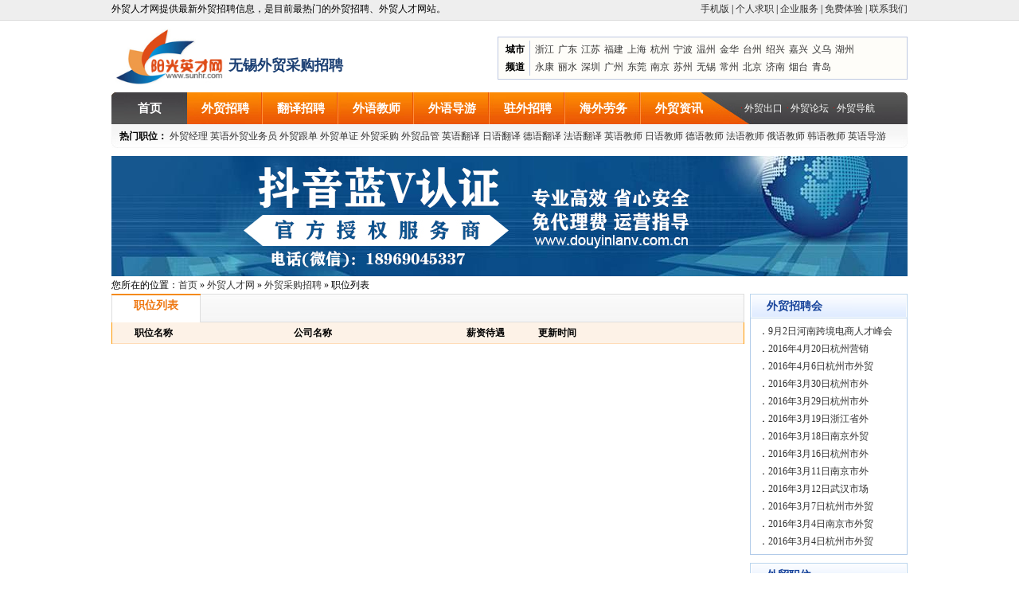

--- FILE ---
content_type: text/html; Charset=gb2312
request_url: http://wuxi.sunhr.com/position/42.html
body_size: 5236
content:

<!DOCTYPE html public "-//W3C//DTD XHTML 1.0 Transitional//EN" "http://www.w3.org/TR/xhtml1/DTD/xhtml1-transitional.dtd">
<html>
<head>
<meta http-equiv="Content-Type" content="text/html; charset=gb2312">
<meta http-equiv="X-UA-compatible" content="IE=7" />
<link href="/css/style2015.css" type="text/css" rel="stylesheet" />
<title>无锡外贸采购，无锡招聘外贸采购 - 阳光外贸人才网（SunHR.com）</title>
<META NAME="description" CONTENT="阳光外贸人才网（SunHR.com）是无锡专业的外贸采购招聘求职网站，为无锡外贸企业提供外贸采购人才招聘服务！" />
<META NAME="keywords" CONTENT="无锡外贸采购,无锡招聘外贸采购,无锡外贸采购招聘" />
<script language="JavaScript" type="text/JavaScript">
<!--
function MM_jumpMenu(targ,selObj,restore){ //v3.0
  eval(targ+".location='"+selObj.options[selObj.selectedIndex].value+"'");
  if (restore) selObj.selectedIndex=0;
}
//-->
</script>
<script language="JavaScript" src="/js/company_Basicinfo.js"></script>
</head>
<body>
<div id="site">
	<div class="topdiv">
	<div class="w">
        <div class="topnavleft">外贸人才网提供最新外贸招聘信息，是目前最热门的外贸招聘、外贸人才网站。</div>
        <div class="topnavright">  <a href="http://m.sunhr.com/">手机版</a> |  <a href="/person/">个人求职</a> | <a href="/company/">企业服务</a> | <a href="/company/register.asp">免费体验</a>  | <a href="/public/contact.html">联系我们</a></div>
    </div>
</div>
  <!--header begin-->
<div class="w">
    <div class="logo">
    	<a title="外贸人才网" href="http://www.sunhr.com/"><img src="/images/logo.jpg" alt="外贸人才网" height="70" /></a>
		<h1>无锡外贸采购招聘</h1>
	</div>
    <div class="topcity">
    	<div class="citytitle"><b>城市频道</b></div>
    	<div>
        	<a href="http://zhejiang.sunhr.com/" title="浙江外贸人才网">浙江</a> 
            <a href="http://guangdong.sunhr.com/" title="广东外贸人才网">广东</a> 
            <a href="http://jiangsu.sunhr.com/" title="江苏外贸人才网">江苏</a> 
            <a href="http://fujian.sunhr.com/" title="福建外贸人才网">福建</a> 
            <a href="http://shanghai.sunhr.com/" title="上海外贸人才网"> 上海</a> 
            <a href="http://hangzhou.sunhr.com/" title="杭州外贸人才网">杭州</a> 
            <a href="http://ningbo.sunhr.com/" title="宁波外贸人才网">宁波</a> 
            <a href="http://wenzhou.sunhr.com/" title="温州外贸人才网">温州</a> 
            <a href="http://jinhua.sunhr.com/" title="金华外贸人才网">金华</a> 
            <a href="http://taizhou.sunhr.com/" title="台州外贸人才网">台州</a> 
            <a href="http://shaoxing.sunhr.com/" title="绍兴外贸人才网">绍兴</a> 
            <a href="http://jiaxing.sunhr.com/" title="嘉兴外贸人才网">嘉兴</a> 
            <a href="http://yiwu.sunhr.com/" title="义乌外贸人才网">义乌</a> 
            <a href="http://huzhou.sunhr.com/" title="湖州外贸人才网">湖州</a> <br>
            <a href="http://yongkang.sunhr.com/" title="永康外贸人才网">永康</a> 
            <a href="http://lishui.sunhr.com/" title="丽水外贸人才网">丽水</a> 
            <a href="http://shenzhen.sunhr.com/" title="深圳外贸人才网">深圳</a> 
            <a href="http://guangzhou.sunhr.com/" title="广州外贸人才网">广州</a> 
            <a href="http://dongguan.sunhr.com/" title="东莞外贸人才网">东莞</a> 
            <a href="http://nanjing.sunhr.com/" title="南京外贸人才网">南京</a> 
            <a href="http://suzhou.sunhr.com/" title="苏州外贸人才网">苏州</a> 
            <a href="http://wuxi.sunhr.com/" title="无锡外贸人才网">无锡</a> 
            <a href="http://changzhou.sunhr.com/" title="常州外贸人才网">常州</a> 
            <a href="http://beijing.sunhr.com/" title="北京外贸人才网">北京</a> 
            <a href="http://jinan.sunhr.com/" title="济南外贸人才网">济南</a> 
            <a href="http://yantai.sunhr.com/" title="烟台外贸人才网">烟台</a> 
            <a href="http://qingdao.sunhr.com/" title="青岛外贸人才网">青岛</a>
        </div>
    </div>
    <div class="clear"></div>
  <div class="menubox">
        <div class="menuleft">
            <ul>
                <li><a href="/"><b>首页</b></a></li>
                <li><a href="/waimao"><b>外贸招聘</b></a></li>
                <li><a href="/fanyi"><b>翻译招聘</b></a></li>
                <li><a href="/jiaoshi"><b>外语教师</b></a></li>
                <li><a href="/daoyou"><b>外语导游</b></a></li>
                <li><a href="/zhuwai"><b>驻外招聘</b></a></li>
                <li><a href="/laowu"><b>海外劳务</b></a></li>
                <li><a href="http://www.sunhr.com/news/"><b>外贸资讯</b></a></li>
            </ul>
        </div>
        <div class="menuright">
           ·<a href="http://www.tradett.com/" target="_blank">外贸出口</a>
           ·<a href="http://bbs.fob5.com/" target="_blank">外贸论坛</a>
           ·<a href="http://123.sunhr.com/" target="_blank">外贸导航</a>
        </div>
	<div class="clear"></div>
      
     
    </div>
    
</div>


 <!--header end-->

<div class="w">
	<div class="hotjobs">
    	<b>热门职位：</b>
        <a href="/position/38.html" title="外贸经理">外贸经理</a>
		<a href="/position/39.html" title="英语外贸业务员">英语外贸业务员</a>
		<a href="/position/40.html" title="外贸跟单">外贸跟单</a>
		<a href="/position/41.html" title="外贸单证">外贸单证</a>
		<a href="/position/42.html" title="外贸采购">外贸采购</a>
		<a href="/position/43.html" title="外贸品管">外贸品管</a>
		<a href="/position/63.html" title="英语翻译">英语翻译</a>
		<a href="/position/64.html" title="日语翻译">日语翻译</a>
		<a href="/position/65.html" title="德语翻译">德语翻译</a>
		<a href="/position/66.html" title="法语翻译">法语翻译</a>
		<a href="/position/84.html" title="英语教师">英语教师</a>
		<a href="/position/85.html" title="日语教师">日语教师</a>
		<a href="/position/86.html" title="德语教师 ">德语教师 </a>
		<a href="/position/87.html" title="法语教师">法语教师</a>
		<a href="/position/88.html" title="俄语教师">俄语教师</a>
		<a href="/position/89.html" title="韩语教师">韩语教师</a>
		<a href="/position/96.html" title="英语导游">英语导游</a>
    </div>
</div>
<div align="center" class="margin10"><a href="http://www.douyinlanv.com.cn" target="_blank"><img src="/images/douyin.jpg"></a></div>
		<div class="sitenav">您所在的位置：<a href="/">首页</a>  &raquo; <a href="/">外贸人才网</a> &raquo; <a href="/position/42.html">外贸采购招聘</a> &raquo; 职位列表</div>

	<div class="w">
		<div class="left">
        <div class="zpzwssb">
          <ul>
            <li class="zxzwm1">职位列表</li>
          </ul>
        </div>
        <div class="zxzwk2">
          <div class="zxzwb1">
            <ul>
              <li class="zw1">&nbsp;</li>
              <li class="zw2">职位名称</li>
              <li class="zw3">公司名称</li>
              <li class="zw4">薪资待遇</li>
              <li class="zw5">更新时间</li>
              <li class="zw6"></li>
            </ul>
          </div>
          
         
            </div>
        </div>
		
<div class="right">
      	<div class="tbg2">
      	  <h3>外贸招聘会</h3></div>
        <div class="border2">
            <div class="njoblist">
                 <table width="95%"  border="0" cellpadding="0" cellspacing="0" style="margin:0 auto"><tr valign="middle"><td height="22">．<a href="http://www.sunhr.com/news/1201782812918.html" target="_blank" title="9月2日河南跨境电商人才峰会">9月2日河南跨境电商人才峰会</a></td></tr><tr valign="middle"><td height="22">．<a href="http://www.sunhr.com/news/" target="_blank" title="2016年4月20日杭州营销、外贸、广告、财务、金融、物流人才专场招聘会">2016年4月20日杭州营销</a></td></tr><tr valign="middle"><td height="22">．<a href="http://www.sunhr.com/news/12016330111953.html" target="_blank" title="2016年4月6日杭州市外贸、营销、化工、环保、生物、医药人才专场招聘会">2016年4月6日杭州市外贸</a></td></tr><tr valign="middle"><td height="22">．<a href="http://www.sunhr.com/news/12016323141515.html" target="_blank" title="2016年3月30日杭州市外贸、营销、化工、环保、生物、医药人才专场招聘会">2016年3月30日杭州市外</a></td></tr><tr valign="middle"><td height="22">．<a href="http://www.sunhr.com/news/1201632112464.html" target="_blank" title="2016年3月29日杭州市外贸、营销、广告、财务、金融、物流人才专场招聘会">2016年3月29日杭州市外</a></td></tr><tr valign="middle"><td height="22">．<a href="http://www.sunhr.com/news/12016316185428.html" target="_blank" title="2016年3月19日浙江省外贸、营销、策划、设计、法律、教育专场招聘会">2016年3月19日浙江省外</a></td></tr><tr valign="middle"><td height="22">．<a href="http://www.sunhr.com/news/12016315114748.html" target="_blank" title="2016年3月18日南京外贸物流、营销财务、广告传媒、教育培训类专场人才招聘会">2016年3月18日南京外贸</a></td></tr><tr valign="middle"><td height="22">．<a href="http://www.sunhr.com/news/1201639141132.html" target="_blank" title="2016年3月16日杭州市外贸、营销、物流、广告、行政、电子商务人才招聘会">2016年3月16日杭州市外</a></td></tr><tr valign="middle"><td height="22">．<a href="http://www.sunhr.com/news/1201638143255.html" target="_blank" title="2016年3月11日南京市外贸物流、营销财务、广告传媒、教育培训类专场人才招聘会">2016年3月11日南京市外</a></td></tr><tr valign="middle"><td height="22">．<a href="http://www.sunhr.com/news/1201637103154.html" target="_blank" title="2016年3月12日武汉市场营销、外贸电商、技术技能人才招聘会">2016年3月12日武汉市场</a></td></tr><tr valign="middle"><td height="22">．<a href="http://www.sunhr.com/news/1201637102849.html" target="_blank" title="2016年3月7日杭州市外贸、营销、广告、财务、金融、物流人才专场招聘会">2016年3月7日杭州市外贸</a></td></tr><tr valign="middle"><td height="22">．<a href="http://www.sunhr.com/news/12016331314.html" target="_blank" title="2016年3月4日南京市外贸物流、营销财务、广告传媒、教育培训类专场人才招聘会">2016年3月4日南京市外贸</a></td></tr><tr valign="middle"><td height="22">．<a href="http://www.sunhr.com/news/1201633125836.html" target="_blank" title="2016年3月4日杭州市外贸、营销、物流、广告、行政、电子商务人才招聘会">2016年3月4日杭州市外贸</a></td></tr></table> 
            </div>       
        </div>
        
      	<div class="tbg2 margin10">
      	  <h3>外贸职位</h3></div>
        <div class="border2">
       	
            <div class="njoblist">
            	<ul>
                  <li><a href="http://dongguan.sunhr.com/company/com_job_vr20241j4qns4mh67389_69282.html" target="_blank" title="阿里巴巴外贸业务员">阿里巴巴外贸业务员</a></li>
<li><a href="http://dongguan.sunhr.com/company/com_job_vr20241j4qns4mh67389_69283.html" target="_blank" title="外贸业务员">外贸业务员</a></li>
<li><a href="http://www.sunhr.com/company/com_job_vr2025wfp1jpp04t4377_69323.html" target="_blank" title="外贸业务员">外贸业务员</a></li>
<li><a href="http://jinhua.sunhr.com/company/com_job_vr2025mfal3garbu6637_69308.html" target="_blank" title="外贸经理">外贸经理</a></li>
<li><a href="http://meizhou.sunhr.com/company/com_job_vr2025rcmigy0smr7064_69295.html" target="_blank" title="外贸业务员">外贸业务员</a></li>
<li><a href="http://shenzhen.sunhr.com/company/com_job_vr2025nl5z1ddxes8943_69289.html" target="_blank" title="储能光伏逆变器-外贸业务员">储能光伏逆变器-外贸业务员</a></li>
<li><a href="http://www.sunhr.com/company/com_job_vr2025961ekf26n17096_69288.html" target="_blank" title="外贸业务员">外贸业务员</a></li>
<li><a href="http://jinan.sunhr.com/company/com_job_vr2024r7hkkzy2iz3714_69287.html" target="_blank" title="外贸业务员">外贸业务员</a></li>
<li><a href="http://dongguan.sunhr.com/company/com_job_vr2024tlldiwobfa4053_69285.html" target="_blank" title="外贸业务员">外贸业务员</a></li>
<li><a href="http://foshan.sunhr.com/company/com_job_vr2024w8yckx47w73911_69284.html" target="_blank" title="外贸业务员">外贸业务员</a></li>
<li><a href="http://www.sunhr.com/company/com_job_vr2024uvi4qyla5y4420_69276.html" target="_blank" title="外贸业务员">外贸业务员</a></li>
<li><a href="http://hangzhou.sunhr.com/company/com_job_vr2024awgacpmf6p2358_69277.html" target="_blank" title="外贸业务总监">外贸业务总监</a></li>


                </ul>     
                            
                 </div>       
        </div>
        
        
      	<div class="tbg2 margin10"><h3>导游职位</h3></div>
        <div class="border2">
       	
            <div class="njoblist">
            	<ul>
                  

                </ul>     
                 </div>       
        </div>
        
        
      </div>        
		<div class="clear"></div>
	<div class="w margin10"> 
	<div class="citylist">
		<ul>
			
			<li><a href="http://guangdong.sunhr.com" target="_blank">广东外贸人才网</a></li>
			<li><a href="http://jiangsu.sunhr.com" target="_blank">江苏外贸人才网</a></li>
			<li><a href="http://beijing.sunhr.com" target="_blank">北京外贸人才网</a></li>
			<li><a href="http://shanghai.sunhr.com" target="_blank">上海外贸人才网</a></li>
			<li><a href="http://tianjing.sunhr.com" target="_blank">重庆外贸人才网</a></li>
			<li><a href="http://zhejiang.sunhr.com" target="_blank">浙江外贸人才网</a></li>
			<li><a href="http://fujian.sunhr.com" target="_blank">福建外贸人才网</a></li>
			<li><a href="http://shandong.sunhr.com" target="_blank">山东外贸人才网</a></li>
			<li><a href="http://guangzhou.sunhr.com" target="_blank">广州外贸人才网</a></li>
			<li><a href="http://shenzhen.sunhr.com" target="_blank">深圳外贸人才网</a></li>
			<li><a href="http://dongguan.sunhr.com" target="_blank">东莞外贸人才网</a></li>
			<li><a href="http://foshan.sunhr.com" target="_blank">佛山外贸人才网</a></li>
			<li><a href="http://shantou.sunhr.com" target="_blank">汕头外贸人才网</a></li>
			<li><a href="http://jiangmen.sunhr.com" target="_blank">江门外贸人才网</a></li>
			<li><a href="http://nanjing.sunhr.com" target="_blank">南京外贸人才网</a></li>
			<li><a href="http://wuxi.sunhr.com" target="_blank">无锡外贸人才网</a></li>
			<li><a href="http://hangzhou.sunhr.com" target="_blank">杭州外贸人才网</a></li>
			<li><a href="http://ningbo.sunhr.com" target="_blank">宁波外贸人才网</a></li>
			<li><a href="http://wenzhou.sunhr.com" target="_blank">温州外贸人才网</a></li>
			<li><a href="http://jiaxing.sunhr.com" target="_blank">嘉兴外贸人才网</a></li>
			<li><a href="http://jinhua.sunhr.com" target="_blank">金华外贸人才网</a></li>
			<li><a href="http://xiamen.sunhr.com" target="_blank">厦门外贸人才网</a></li>
			<li><a href="http://quanzhou.sunhr.com" target="_blank">泉州外贸人才网</a></li>
			<li><a href="http://qingdao.sunhr.com" target="_blank">青岛外贸人才网</a></li>
			<li><a href="http://yongkang.sunhr.com" target="_blank">永康外贸人才网</a></li>
			<li><a href="http://yiwu.sunhr.com" target="_blank">义乌外贸人才网</a></li>
			<li><a href="http://tianjin.sunhr.com" target="_blank">天津外贸人才网</a></li>
					</ul>
			<div class="clear"></div>
	</div>
	
		
	<div class="clear"></div>
	
	<div align="center">
		<a href="http://www.sunhr.com/public/about.html">关于我们</a> | 
		<a href="http://www.sunhr.com/public/howtojoin.html">如何加入</a> | 
		<a href="http://www.sunhr.com/public/link.html">友情链接</a> | 
		<a href="http://www.sunhr.com/public/contact.html" target="_blank">联系我们</a> | 
		<a href="#">法律声明</a> | 
		<a href="http://about.tradett.com" target="_blank">外贸推广</a> | 
		<a href="http://www.sunhr.com/siteindex.html">网站地图</a>
		<br />

		<a href="http://www.sunhr.com/">外贸人才网</a>版权所有  &copy;  2008-2024  <a href="https://www.sirmar.com/" target="_blank">杭州信马科技有限公司</a> 全国统一客户服务及咨询专线：0571-28973189<br>
本网站所有外贸资讯内容、广告信息，未经本网书面同意，不得转载
		<div align="center"><img src="/images/PCEM.gif" /></div>
        </div>
		 
	  <div align="center"><a href="https://beian.miit.gov.cn/"  target="_blank">浙B2-20110019-42</a> 
	  
	</div>
		 	
	</div>


</div>
</div>
<SCRIPT language=JavaScript>
function showalert(id)
{
  
  if (id=="fav")
   {
     
	   alert("登录后才能进行该操作！");
	 
   }
   
  if (id=="video")
   {
     
	   alert("登录后才能进行该操作！");
	 
   }

  if (id=="send")
   {
     
	   alert("登录后才能进行该操作！");
	 
   }
   
  if (id=="best")
   {
    
	    theForm.target='rslt';
		theForm.action="/person/per_Friend.asp";
		openwin();
		theForm.submit();
	 
   }
}
function openwin()
  {
    disp=window.open("","rslt","width=500,height=320,resizable=yes");
	disp.focus();
  }
</script>
</body>
</html>


--- FILE ---
content_type: text/css
request_url: http://wuxi.sunhr.com/css/style2015.css
body_size: 3036
content:
/* CSS Document */
body{ font-size:12px; font-family:"宋体";line-height:22px;}
*{ padding:0; margin:0; list-style-type:none;}
img{ border:0}
a{ text-decoration:none; color:#333}
a:hover{ text-decoration:underline; color:#FF6600}
.w{ width:980px; margin:0 auto; padding:0}
.margin5{ margin-top:5px;}
.margin10{ margin-top:10px;}
.margin20{ margin-top:20px;}
.clear{ clear:both}
.red{ color:#ff0000}
.red a{ color:#ff0000}
#top{}
.w{ width:1000px; margin:0 auto;}
.topdiv{ background:#eeeeee; height:25px; border-bottom:1px solid #dcdcdc;}
.topnavleft{ float:left}
.topnavright{ float:right;}

.logo{ float:left; margin:10px 0;}
.logo a{ float:left}
.logo h1{ font-size:18px; color:#1a3e72; float:left; margin-top:35px;}
.topcity{ width:505px; float:right; margin:20px 0 15px 0; border:1px solid #bec8e1; background:#fefdf9; padding:4px;}
.topcity .citytitle{ width:30px; border-right:1px solid #bec8e1; float:left; margin:0 5px;}
.topcity a{ margin:0 1px;}
.menubox{ height:40px; background:url(/images/2015/menubg.jpg) no-repeat;}
.menuleft{ float:left; width:790px;}
.menuleft ul li{ float:left; line-height:40px; width:95px; text-align:center;}
.menuleft ul li a{ color:#fff; font-size:15px; display:block;}
.menuright{ float:right; width:205px; overflow:hidden; line-height:40px; margin-right:5px; color:#ff0000;}
.menuright a{ color:#fff; margin:0 2px;}
.searchbox{ height:42px; background:url(/images/2015/searchbg.jpg) no-repeat; padding:15px 0 0 135px;}
.hotjobs{ height:30px; background:url(/images/2015/hotjobbg.jpg) no-repeat; padding-left:10px; line-height:30px;}
.hotjobs a{}
.margin10 { margin-top:10px;}
.left{ width:800px; float:left; overflow:hidden}
.right{ float:right; width:198px; overflow:hidden}
.loginbox{ background:url(/images/2015/loginbg.jpg) no-repeat; height:125px; padding-top:10px;}
.loginboxleft{ width:290px; float:left; margin-left:50px;}
.loginboxright{ float:right; width:450px;}
.loginusername{ background:url(/images/2015/usernamebg.gif) no-repeat; width:210px; padding-left:27px; height:30px; border:none;}
.loginpwd{ background:url(/images/2015/pwdbg.gif) no-repeat; width:210px;padding-left:27px; height:30px; border:none;}
.hotbox{ width:795px;}
.border1{ border:1px solid #dac09b; border-top:none;}
.hotjob{ width:320px; background:url(/images/2015/hotjob.gif) no-repeat; height:206px; float:left; margin:3px; padding-left:60px;}
.hotjob .hjoblist{ clear:both; margin:6px 0;}
.hotjob .hjoblist a{ color:#164881}
.hotad{ width:425px; float:right;}
.friendlist{padding:5px;}
.friendlist li{ width:93px;float:left;}

.focus{float:right; width:405px;}
#ifocus { width:405px; height:208px;}
#ifocus_pic { display:inline; position:relative;float:left;width:315px; height:208px; overflow:hidden; z-index:1px;}
#ifocus_piclist { position:absolute; }
#ifocus_piclist li { width:315px; height:208px; overflow:hidden; display:none}
#ifocus_piclist img { width:315px; height:208px;}
#ifocus_btn { display:inline; float:right; width:85px; margin-left:5px;}
#ifocus_btn li { width:85px; height:44px; cursor:pointer; opacity:0.5; -moz-opacity:0.5; filter:alpha(opacity=50); margin:0 0 10px 0; _margin:0 0 8px 0;}
#ifocus_btn #p3{margin-bottom:0;}
#ifocus_btn img { width:85px; height:44px; float:left;}
#ifocus_btn .current { opacity:1; -moz-opacity:1; filter:alpha(opacity=100); }
#ifocus_opdiv { position:absolute; left:0; bottom:0; width:570px; height:35px; background:#000; opacity:0.5; -moz-opacity:0.5; filter:alpha(opacity=50); }
#ifocus_tx { position:absolute; left:8px; bottom:8px; color:#FFF; }
#ifocus_tx .normal { display:none; }

.tbg1{ background:url(/images/2015/tbg1.gif) no-repeat; border:1px solid #bad5ee; width:793px; line-height:29px}
.tbg1 h3{ color:#18449b; float:left; margin-left:20px;}
.tbg1 span{color:#a1c0e8; margin:0 5px;}
.tbg1 em{color:#a1c0e8; }
.branklist img{ border:1px solid #ccc; margin:5px;}
.joblist { padding:5px;}
.joblist dl{ width:390px; float:left; overflow:hidden; line-height:25px; height:25px; overflow:hidden}
.joblist dl dt{ width:195px; float:left}
.joblist dl dt a{ color:#0066cc;}
.joblist dl dt.red{ color:#ff0000}
.joblist dl dt.red a{color:#ff0000}
.joblist dl dd{ width:195px; float:left}
.box1{ width:795px;}
.border2{ border:1px solid #b1cbe9; border-top:none}
.tbg2{ background:url(/images/2015/tbg2.gif) no-repeat; border:1px solid #bad5ee;line-height:29px}
.tbg2 h3{ color:#18449b; margin-left:20px;}
.njoblist{ padding:5px;}
.njoblist ul {li}
.citylist{ margin-bottom:10px; border:1px solid #87bfe2; padding:10px;}
.citylist li{ width:105px; float:left;}
.sitenav{ width:1000px; margin: 0 auto;}
.pdh{ }
.pdhleft{ width:310px; float:left;}
.pdhright{ width:470px; float:right; margin-right:5px;}
.ctitle{ background:url(/images/2015/ctitle.gif) no-repeat; width:310px; line-height:32px; color:#042178; float:left; height:32px; font-size:15px; padding:2px 0 0 15px;}
.border3{ border:3px solid #f66717; border-top:none; background:#fdeee6;}
.pdhlist{ width:300px; padding:5px;}
.pdhlist ul li{ width:135px; float:left; background:url(/images/2015/libg1.gif) no-repeat 6px 8px; padding-left:15px;}
.pbbox{ width:235px; float:left}
.tbg3 { border-bottom:1px solid #e5e5e5; height:30px; line-height:32px; color:#042178; font-size:14px; padding:2px 0 0 15px;}
.pbbox ul{ margin-top:10px;}
.pbbox ul li{ height:22px; overflow:hidden;background:url(/images/2015/libg2.gif) no-repeat 6px 12px; padding-left:15px;}
.pbbox ul li a{ color:#3366d1;}
.dnewlist ul li{ width:390px; float:left;}
.dnewlist ul li date{ color:#666}

.zxzwk2{width:793px; float:left; height:100%; overflow:hidden; margin-left:auto; margin-right:auto; border-left:#ff9900 1px solid; border-right:#ff9900 1px solid; text-align:left;}
.zxzwb1{width:795px; height:26px; line-height:26px; background-color:#fdf2e7; border-bottom:#ffdcb8 1px solid;}
.zw1{width:28px; height:26px; float:left;}
.zw2{width:200px; line-height:26px; float:left; font-weight:bold;}
.zw21{width:250px; line-height:26px; float:left; font-weight:bold;}
.zw3{width:217px; line-height:26px; float:left; font-weight:bold;}
.zw31{width:217px; line-height:26px; float:left; font-weight:bold;}
.zw4{width:90px; line-height:26px; float:left; font-weight:bold;}
.zw5{width:98px; line-height:26px; float:left; font-weight:bold;}
.zw6{width:108px; line-height:26px; float:left; font-weight:bold;}

.zxzwb2{width:795px; height:100%; overflow:hidden; padding-bottom:8px; border-bottom:#ff9900 1px solid;}
.zwxx1{width:21px; height:13px; margin-left:7px; display:inline; margin-top:14px; float:left;}
.zwxx1 input{margin:0px; padding:0px; font-size:0px; float:left; width:13px; height:13px;}
.zwxx11{width:21px; height:20px; margin-left:7px; display:inline; margin-top:14px; float:left;}
.zwxx21{width:250px; height:20px; line-height:20px; margin-top:11px; float:left; overflow:hidden;}
.zwxx21 a{float:left;}
.zwxx2{width:200px; height:42px; line-height:42px; float:left; overflow:hidden;}
.zwxx3{width:217px; height:20px; line-height:20px; margin-top:11px; float:left; overflow:hidden;}
.zwxx3 a{float:left;}
.zwxx31{width:215px; height:42px; line-height:42px; float:left; overflow:hidden;}
.zwxx4{width:90px; height:42px; line-height:42px; float:left; overflow:hidden;}
.zwxx5{width:120px; height:42px; line-height:42px; float:left; color:#333; font-family:Arial;}
.zwxx6{width:108px; height:27px; float:left; margin-top:8px;}
.zwxx6 img{display:block;}
.zwxx66{width:108px; height:42px; line-height:42px; float:left; color:#333; font-family:Arial;}
.zwxx7{width:705px; height:22px; line-height:22px; float:left; margin-left:28px; display:inline;}
.zwxx71{width:910px; height:100%; line-height:22px; float:left; margin-left:28px; display:inline; color:#ff6600;}
.zwxx8{width:705px; height:100%; line-height:22px; overflow:hidden; float:left; margin-left:28px; display:inline; color:#999;}
.zwxx88{width:910px; height:100%; line-height:22px; overflow:hidden; float:left; margin-left:28px; display:inline; color:#999;}
.zwxx9{width:705px; height:100%; line-height:22px; float:left; margin-left:28px; display:inline; color:#999; overflow:hidden;}
.lsd{font-size:14px; font-weight:bold; color:#ee7711;}
.zpzwssb{width:795px; height:36px; background-image:url(/images/2015/zpzwss.gif); text-align:left;}
.zxzwm1{width:111px; height:30px; line-height:30px; text-align:center; float:left; font-size:14px; font-weight:bold; color:#ee7711;}
.citycatelist{ padding:10px 10px 0 10px;}
.citycatelist ul li{ width:110px; float:left; border:1px solid #CCF; background:#f9fbff; margin:3px; padding-left:10px;}
.citycatelist ul li a{ color:#66F; display:block} 
.ullist li{ width:230px; float:left; background:url(/images/icon4.gif) 3px 5px no-repeat; padding-left:15px;}
#pjoblist li{ width:100px}
#pjoblist h3{ line-height:30px;}

/*news*/
.border4{ border:1px solid #dddddd; margin-right:5px;}
.nctbg{ background:#f6f6f6; margin:1px; height:50px;}
.nctbg h3{ float:left; background:#ff9600; width:150px; display:block; height:50px; line-height:50px; color:#fff; font-size:15px; text-align:center} 
.nctbg img{ float:right; margin:4px 5px 0 0;} 
.ntitle ul{ margin:10px;}
.ntitle ul li { text-align:center;float:left;width:138px;  margin:0 8px; height:35px; line-height:30px;}
.ntitle ul li a{ display:block; color:#f47608;}
.ntitle ul li.current{ background:url(/images/2015/ntct.gif) no-repeat; }
.ntitle ul li.uncurrent{ background:url(/images/2015/ntcn.gif) no-repeat; }
.nbox{ height:240px; margin:10px;}
.nbox ul li{ height:120px; width:370px; float:left; margin-left:10px;}
.nbox ul li h3{ font-size:14px;}
.nbox ul li div{ color:#666; padding-right:10px;}
.newsdistance{ margin:15px;}
.newstitle{ font-size:14px; line-height:25px; border-bottom:1px solid #e0e0e0}
.newsabstract{ color:#666}
.nctbg h1{ font-size:15px; line-height:50px; text-align:center}
.details{ margin:10px;}

--- FILE ---
content_type: application/javascript
request_url: http://wuxi.sunhr.com/js/company_Basicinfo.js
body_size: 769
content:


function is_zw(str)
  {
	exp=/[0-9a-zA-Z_]/g;
	if(str.search(exp) != -1)
	{
		return false;
	}
	return true;
  }
 
 function is_number(str)
{
	exp=/[^0-9()-]/g;
	if(str.search(exp) != -1)
	{
		return false;
	}
	return true;
}


 function form_check(){
 
  if (document.edit.companyname.value==""){
 alert("企业名称不能是空值！");
 document.edit.companyname.focus();
 return false;
 }

   if (document.edit.set_year.value==""){
 alert("企业成立时间不能是空值！");
 document.edit.set_year.focus();
 return false;
 }
 if (document.edit.set_year.value.match(/\D/)){
 alert("企业成立年份必须是数字！");
 document.edit.set_year.focus();
 return false;
 }
 if (document.edit.reg_currency.value==""){
 alert("企业注册资金不能是空值！");
 document.edit.reg_currency.focus();
 return false;
 }
  if (document.edit.reg_currency.value.match(/\D/)){
 alert("企业注册资金必须是数字！");
 document.edit.reg_currency.focus();
 return false;
 }

 if (document.edit.company_memo.value==""){
 alert("企业简介不能是空值！");
 document.edit.company_memo.focus();
 return false;
 }
  if (document.edit.contactperson.value==""){
 alert("联系人不能是空值！");
 document.edit.contactperson.focus();
 return false;
 }
 if (document.edit.phone.value==""){
 alert("联系电话不能是空值！");
 document.edit.phone.focus();
 return false;
 }
 if (!is_number(document.edit.phone.value)){
 alert("联系电话只能是数字0-9和-！");
 document.edit.phone.focus();
 return false;
 }
 if (!is_number(document.edit.companyfax.value)){
 alert("传真只能是数字0-9和-！");
 document.edit.companyfax.focus();
 return false;
 }
 if (document.edit.email.value==""){
 alert("邮箱必须输入！");
 document.edit.email.focus();
 return false;
 }

 if(document.edit.email.value.indexOf("@")==-1 || document.edit.email.value.indexOf(".")==-1){ 
 alert("邮箱格式不正确！");
 document.edit.email.focus();
 return false;
	}



 
 if (document.edit.address.value==""){
 alert("通讯地址必须输入！");
 document.edit.address.focus();
 return false;
 }	
 }


